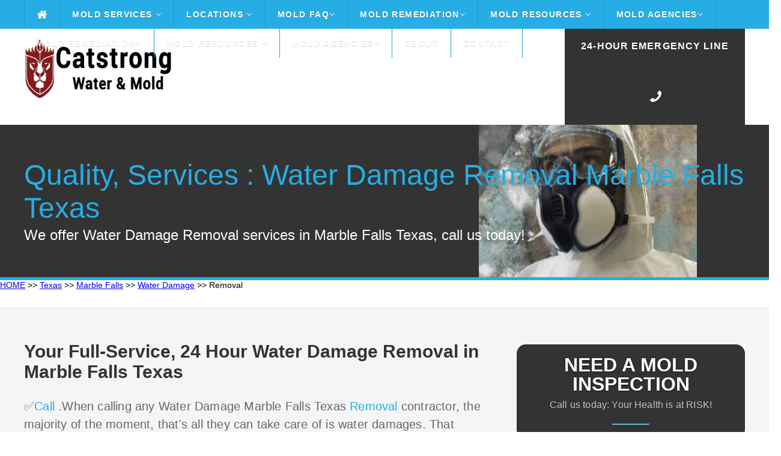

--- FILE ---
content_type: text/html
request_url: https://catstrong.s3.amazonaws.com/texas/marble-falls/water-damage/removal.html
body_size: 59121
content:
<!DOCTYPE HTML>
<html>
<head><meta content="text/html; charset=UTF-8" http-equiv="Content-Type" />
	<title>Affordable Inspections - Did you find MOLD? We Offer Mold Services</title>
	<meta name="description" content="Affordable ✅ Water Damage Restoration ✅ Call " /><meta name="viewport" content="width=device-width">
	<link href="https://catstrong.s3.amazonaws.com/allassets/mw/themes/ul/style.css" rel="stylesheet" type="text/css" />
	<link href="https://catstrong.s3.amazonaws.com/allassets/mw/img/nari_favicon16.png" rel="shortcut icon" />
	<link href="https://catstrong.s3.amazonaws.com/allassets/mw/themes/ul/laptop.css" media="only screen and (max-width: 1260px)" rel="stylesheet" type="text/css" />
	<link href="https://catstrong.s3.amazonaws.com/allassets/mw/themes/ul/tablet.css" media="only screen and (max-width: 960px)" rel="stylesheet" type="text/css" />
	<link href="https://catstrong.s3.amazonaws.com/allassets/mw/themes/ul/mobile.css" media="only screen and (max-width: 600px)" rel="stylesheet" type="text/css" /><!--	<link href="https://fonts.googleapis.com/css?family=Lato:100,300,400,700,900" rel="stylesheet" type="text/css" /> -->
	<link href="https://catstrong.s3.amazonaws.com/allassets/mw/img/nari_favicon16.png" rel="shortcut icon" />
	<style type="text/css">type="text/css"> {
@font-face {
  font-family: 'Lato';
  font-style: normal;
  font-weight: 100;
  src: url(https://fonts.gstatic.com/s/lato/v17/S6u8w4BMUTPHh30AUi-qJCY.woff2) format('woff2');
  unicode-range: U+0100-024F, U+0259, U+1E00-1EFF, U+2020, U+20A0-20AB, U+20AD-20CF, U+2113, U+2C60-2C7F, U+A720-A7FF;
}
/* latin */
@font-face {
  font-family: 'Lato';
  font-style: normal;
  font-weight: 100;
  src: url(https://fonts.gstatic.com/s/lato/v17/S6u8w4BMUTPHh30AXC-q.woff2) format('woff2');
  unicode-range: U+0000-00FF, U+0131, U+0152-0153, U+02BB-02BC, U+02C6, U+02DA, U+02DC, U+2000-206F, U+2074, U+20AC, U+2122, U+2191, U+2193, U+2212, U+2215, U+FEFF, U+FFFD;
}
/* latin-ext */
@font-face {
  font-family: 'Lato';
  font-style: normal;
  font-weight: 300;
  src: url(https://fonts.gstatic.com/s/lato/v17/S6u9w4BMUTPHh7USSwaPGR_p.woff2) format('woff2');
  unicode-range: U+0100-024F, U+0259, U+1E00-1EFF, U+2020, U+20A0-20AB, U+20AD-20CF, U+2113, U+2C60-2C7F, U+A720-A7FF;
}
/* latin */
@font-face {
  font-family: 'Lato';
  font-style: normal;
  font-weight: 300;
  src: url(https://fonts.gstatic.com/s/lato/v17/S6u9w4BMUTPHh7USSwiPGQ.woff2) format('woff2');
  unicode-range: U+0000-00FF, U+0131, U+0152-0153, U+02BB-02BC, U+02C6, U+02DA, U+02DC, U+2000-206F, U+2074, U+20AC, U+2122, U+2191, U+2193, U+2212, U+2215, U+FEFF, U+FFFD;
}
/* latin-ext */
@font-face {
  font-family: 'Lato';
  font-style: normal;
  font-weight: 400;
  src: url(https://fonts.gstatic.com/s/lato/v17/S6uyw4BMUTPHjxAwXjeu.woff2) format('woff2');
  unicode-range: U+0100-024F, U+0259, U+1E00-1EFF, U+2020, U+20A0-20AB, U+20AD-20CF, U+2113, U+2C60-2C7F, U+A720-A7FF;
}
/* latin */
@font-face {
  font-family: 'Lato';
  font-style: normal;
  font-weight: 400;
  src: url(https://fonts.gstatic.com/s/lato/v17/S6uyw4BMUTPHjx4wXg.woff2) format('woff2');
  unicode-range: U+0000-00FF, U+0131, U+0152-0153, U+02BB-02BC, U+02C6, U+02DA, U+02DC, U+2000-206F, U+2074, U+20AC, U+2122, U+2191, U+2193, U+2212, U+2215, U+FEFF, U+FFFD;
}
/* latin-ext */
@font-face {
  font-family: 'Lato';
  font-style: normal;
  font-weight: 700;
  src: url(https://fonts.gstatic.com/s/lato/v17/S6u9w4BMUTPHh6UVSwaPGR_p.woff2) format('woff2');
  unicode-range: U+0100-024F, U+0259, U+1E00-1EFF, U+2020, U+20A0-20AB, U+20AD-20CF, U+2113, U+2C60-2C7F, U+A720-A7FF;
}
/* latin */
@font-face {
  font-family: 'Lato';
  font-style: normal;
  font-weight: 700;
  src: url(https://fonts.gstatic.com/s/lato/v17/S6u9w4BMUTPHh6UVSwiPGQ.woff2) format('woff2');
  unicode-range: U+0000-00FF, U+0131, U+0152-0153, U+02BB-02BC, U+02C6, U+02DA, U+02DC, U+2000-206F, U+2074, U+20AC, U+2122, U+2191, U+2193, U+2212, U+2215, U+FEFF, U+FFFD;
}
/* latin-ext */
@font-face {
  font-family: 'Lato';
  font-style: normal;
  font-weight: 900;
  src: url(https://fonts.gstatic.com/s/lato/v17/S6u9w4BMUTPHh50XSwaPGR_p.woff2) format('woff2');
  unicode-range: U+0100-024F, U+0259, U+1E00-1EFF, U+2020, U+20A0-20AB, U+20AD-20CF, U+2113, U+2C60-2C7F, U+A720-A7FF;
}
/* latin */
@font-face {
  font-family: 'Lato';
  font-style: normal;
  font-weight: 900;
  src: url(https://fonts.gstatic.com/s/lato/v17/S6u9w4BMUTPHh50XSwiPGQ.woff2) format('woff2');
  unicode-range: U+0000-00FF, U+0131, U+0152-0153, U+02BB-02BC, U+02C6, U+02DA, U+02DC, U+2000-206F, U+2074, U+20AC, U+2122, U+2191, U+2193, U+2212, U+2215, U+FEFF, U+FFFD;
}
	</style>
	<meta name="google-site-verification" content="" /><meta name="viewport" content="width=device-width, initial-scale=1">
	<link href="https://maxcdn.bootstrapcdn.com/font-awesome/4.3.0/css/font-awesome.min.css" rel="stylesheet" /><script src="https://ajax.googleapis.com/ajax/libs/jquery/3.2.1/jquery.min.js"></script><script src="https://maxcdn.bootstrapcdn.com/bootstrap/3.3.7/js/bootstrap.min.js"></script><script>

$(function() {

	var pull 		= $('.mobile-menu');
		menu 		= $('.header-menu');
		menuHeight	= menu.height();

	$(pull).on('click', function(e) {

		e.preventDefault();
		menu.slideToggle();

	});
	
	$(window).resize(function(){

		var w = $(window).width();
		if(w > 320 && menu.is(':hidden')) {
			menu.removeAttr('style');
		}
	});

});

</script><script>
  (function(i,s,o,g,r,a,m){i['GoogleAnalyticsObject']=r;i[r]=i[r]||function(){
  (i[r].q=i[r].q||[]).push(arguments)},i[r].l=1*new Date();a=s.createElement(o),
  m=s.getElementsByTagName(o)[0];a.async=1;a.src=g;m.parentNode.insertBefore(a,m)
  })(window,document,'script','//www.google-analytics.com/analytics.js','ga');

  ga('create', 'UA-', 'auto');
  ga('send', 'pageview');

</script>
	<style type="text/css">img.wp-smiley,
img.emoji {
	display: inline !important;
	border: none !important;
	box-shadow: none !important;
	height: 1em !important;
	width: 1em !important;
	margin: 0 .07em !important;
	vertical-align: -0.1em !important;
	background: none !important;
	padding: 0 !important;
}
	</style>
	<style title="silo_table" type="text/css">.silo-table {
        width:100%;
        border-collapse:separate;
        border-spacing:4px;
    }
    .silo-table td {
        text-align:center;
        background:#FFFFFF;
        padding:0px 4px;
        border:1px solid #000000;
        white-space:normal;
    }
    .silo-table a:link {
        font-size:10pt;
        color:#0000FF;
        text-decoration:none;
    }
    .silo-table a:visited {
        color:#0000FF;
        text-decoration:none;
    }
    .silo-table a:hover {
        color:#0000FF;
        text-decoration:none;
    }
    .silo-table a:active {
        color:#0000FF;
        text-decoration:none;
    }
	</style>
	<style type="text/css">table, th, td {
  border: 1px solid black;
  border-collapse: collapse;
      }
	</style>
	<!-- Call Now Button 0.1.3 by Jerry Rietveld (callnowbutton.com) -->
	<style type="text/css">#callnowbutton {display:none;} @media screen and (max-width:650px){#callnowbutton {display:block; width:100%;left:0; height:80px; position:fixed; bottom:-20px; border-top:2px solid #f92d2d; background:url([data-uri]) center 2px no-repeat #cc0000; text-decoration:none; box-shadow:0 0 5px #888; z-index:9999;background-size:58px 58px}body {padding-bottom:60px;}}
	</style>
</head>
<body class="vsc-initialized"><div class="header"><div class="header-bar"><div class="center"><div class="header-column"><div class="mobile-logo"><a href="/"><img src="https://catstrong.s3.amazonaws.com/allassets/mw/img/catstrong-logo-2-white.png" /></a></div>

<div class="header-nav"><a class="mobile-menu" href="#"><i class="fa fa-bars"></i></a>
<div class="header-menu"><ul><li class="home-icon"><a href="/index.html"><i class="fa fa-home fa-lg"></i></a></li>
<li class="dropdown"><a href="/mold-services.html">Mold Services <i class="fa fa-angle-down"></i></a><ul class="drop-nav"><li></li>
<li class="dropdown"><a href="/mold-inspection-test.html">Inspection and Testing <i class="fa fa-angle-down"></i></a><ul class="drop-nav"><li></li>
<li><a href="/how-do-companies-check-for-mold.html">How Do Companies Check for Mold</a></li>
<li><a href="/how-do-you-prepare-for-a-mold-inspection.html">How Do you Prepare for a Mold Inspection</a></li>
<li><a href="/mold-sampling-methods.html">Mold Sampling Methods</a></li>
<li><a href="/should-you-get-a-mold-inspection-when-buying-a-house.html">Should You get a Mold Inspection Before Buying a House</a></li>
<li><a href="/what-can-i-expect-from-a-mold-inspection.html">What Can I Expect from a Mold Inspection</a></li>
<li><a href="/what-does-a-mold-test-do.html">What Does a Mold Test Do</a></li>
<li><a href="/what-is-a-mold-inspection.html">What is a Mold Inspection</a></li>
</ul>
</li>
<li class="dropdown"><a href="/mold-removal-remediation.html">Removal and Remediation <i class="fa fa-angle-down"></i></a><ul class="drop-nav"><li></li>
<li><a href="/do-i-really-need-mold-remediation.html">Do I Really Need Mold Remediation</a></li>
<li><a href="/how-long-does-mold-remediation-take.html">How Long Does Mold Remediation Take</a></li>
<li><a href="/should-you-buy-a-house-with-mold.html">Should You Buy a House with Mold</a></li>
<li><a href="/what-does-mold-remediaiton-mean.html">What Does Mold Remediation mean</a></li>
<li><a href="/what-do-mold-remediation-companies-use.html">What do Mold Remeidation Companies Use</a></li>
<li><a href="/what-is-mold-remediation.html">What is Mold Remediation</a></li>
<li><a href="/what-is-the-cost-of-mold-remediation.html">What is the cost of Mold Remediation</a></li>
<li><a href="/what-is-the-mold-remediation-process.html">What is the Mold Remediation Process</a></li>
</ul>
</li>
<li><a href="/water-damage.html">Water Damage</a></li>
</ul>
</li>
<li class="dropdown"><a href="/">Locations <i class="fa fa-angle-down"></i></a><ul class="drop-nav"><li></li>
<li class="dropdown"><a href="/texas/index.html">Texas</a><ul class="drop-nav"><li></li>
</ul>
</li>
</ul>
</li>
<li class="dropdown"><a href="/mold-faq.html">Mold FAQ<i class="fa fa-angle-down"></i></a><ul class="drop-nav"><li></li>
<li><a href="/a-brief-guide-to-mold-in-the-workplace.html">A Brief Guide to Mold in the Workplace</a></li>
<li><a href="/basic-facts-about-mold-and-dampness.html">Mold Basics</a></li>
<li><a href="/facts-about-stachybotrys-chartarum.html">You Can Control Mold</a></li>
<li><a href="/indoor-allergens.html">Basic Facts About Mold and Dampness</a></li>
<li><a href="/indoor-mold.html">Basic Facts About Stachybotrys Chartarum</a></li>
<li><a href="/mold-basics.html">Indoor Allergens</a></li>
<li><a href="/mold-spores.html">Mold Spores</a></li>
<li><a href="/you-can-conrol-mold.html">You Can Control Mold</a></li>
</ul>
</li>
<li class="dropdown"><a href="/mold-removal-remediation.html">Mold Remediation<i class="fa fa-angle-down"></i></a><ul class="drop-nav"><li></li>
<li><a href="/health-effects.html">Health Effects</a></li>
<li><a href="/mold-basics.html">Mold Basics</a></li>
<li><a href="/mold-remediation-guidelines.html">Mold Remediation Guidelines</a></li>
<li><a href="/mold-remediation-methods.html">Mold Remediation Methods</a></li>
<li><a href="/mold-resources-list.html">Mold Resources List</a></li>
<li><a href="/personal-protective-equipment.html">Personal Protective Equipment</a></li>
<li><a href="/mold-prevention-tips.html">Prevention</a></li>
<li><a href="/remediation-equipment.html">Remediation Equipment</a></li>
<li><a href="/remediation-plan.html">Remediation Plan</a></li>
<li><a href="/sampling-for-mold.html">Sampling for Mold</a></li>
</ul>
</li>
<li class="dropdown"><a href="/mold-resources.html">Mold Resources <i class="fa fa-angle-down"></i></a><ul class="drop-nav"><li></li>
<li><a href="/ozone-generator.html">Ozone Generation</a></li>
<li><a href="/should-i-be-worried-about-mold-in-my-home.html">Should I Be Worried About Mold In My Home</a></li>
<li><a href="/should-i-test-my-home-for-mold.html">Should I Test My Home For Mold</a></li>
<li><a href="/what-are-molds.html">What Are Molds</a></li>
<li><a href="/what-health-problems-can-be-caused-by-mold.html">What Health Problems Can Be Caused By Mold</a></li>
<li><a href="/what-is-stachybotrys-chartarum.html">What Is Stachybotrys Chartarum</a></li>
<li><a href="/what-makes-mold-grow.html">What Makes Mold Grow</a></li>
<li><a href="/who-should-do-the-cleanup.html">Who Should Do The Cleanup</a></li>
<li><a href="/how-can-i-be-exposed-to-mold.html">How Can I Be Exposed To Mold</a></li>
<li><a href="/how-can-i-prevent-mold-growth.html">How Can I Prevent Mold Growth</a></li>
<li><a href="/how-can-stachybotrys-affect-my-health.html">How Can Stachybotrys Affect My Health</a></li>
<li><a href="/how-much-mold-does-it-take-to-make-me-sick.html">How Much Mold Does It Take To Make Me Sick</a></li>
<li><a href="/are-some-molds-more-hazardous-than-others.html">Are Some Molds More Hazardous Than Others</a></li>
</ul>
</li>
<li class="dropdown"><a href="/mold-agencies.html">Mold Agencies<i class="fa fa-angle-down"></i></a><ul class="drop-nav"><li></li>
<li><a href="/american-industrial-hygiene-association-mold.html">American Industrial Hygiene Association Mold</a></li>
<li><a href="/berkley-lab-mold.html">Berkley Lab Mold</a></li>
<li><a href="/california-department-of-public-health-mold.html">California Department Of Public Health Mold</a></li>
<li><a href="/center-for-disease-control-mold.html">Center For Disease Control Mold</a></li>
<li><a href="/epa-mold.html">Epa Mold</a></li>
<li><a href="/fsec-energy-research-center-mold.html">Fsec Energy Research Center Mold</a></li>
<li><a href="/international-associationof-certified-indoor-air-consultant.html">International Associationof Certified Indoor Air Consultant</a></li>
<li><a href="/minnesota-department-of-health-mold.html">Minnesota Department Of Health Mold</a></li>
<li><a href="/new-york-city-mold.html">New York City Mold</a></li>
<li><a href="/north-carolina-department-health-human-safety-mold.html">North Carolina Department Health Human Safety Mold</a></li>
<li><a href="/univeristy-of-florida-mold.html">Univeristy Of Florida Mold</a></li>
<li><a href="/washington-state-department-of-health-mold.html">Washington State Department Of Health Mold</a></li>
<li><a href="/world-health-organization-guidelines-mold.html">World Health Organization Guidelines Mold</a></li>
</ul>
</li>
<li class="dropdown"><a href="/mold-removal-remediation.html">Mold Remediation<i class="fa fa-angle-down"></i></a><ul class="drop-nav"><li></li>
<li><a href="/health-effects.html">Health Effects</a></li>
<li><a href="/mold-basics.html">Mold Basics</a></li>
<li><a href="/mold-remediation-guidelines.html">Mold Remediation Guidelines</a></li>
<li><a href="/mold-remediation-methods.html">Mold Remediation Methods</a></li>
<li><a href="/mold-resources-list.html">Mold Resources List</a></li>
<li><a href="/personal-protective-equipment.html">Personal Protective Equipment</a></li>
<li><a href="/mold-prevention-tips.html">Prevention</a></li>
<li><a href="/remediation-equipment.html">Remediation Equipment</a></li>
<li><a href="/remediation-plan.html">Remediation Plan</a></li>
<li><a href="/sampling-for-mold.html">Sampling for Mold</a></li>
</ul>
</li>
<li class="dropdown"><a href="/mold-resources-list.html">Mold Resources <i class="fa fa-angle-down"></i></a><ul class="drop-nav"><li></li>
<li><a href="/a-brief-guide-to-mold-in-the-workplace.html">A Brief Guide to Mold in the Workplace</a></li>
<li><a href="/basic-facts-about-mold-and-dampness.html">Mold Basics</a></li>
<li><a href="//facts-about-stachybotrys-chartarum.html">You Can Control Mold</a></li>
<li><a href="/indoor-allergens.html">Basic Facts About Mold and Dampness</a></li>
<li><a href="/indoor-mold.html">Basic Facts About Stachybotrys Chartarum</a></li>
<li><a href="/mold-basics.html">Indoor Allergens</a></li>
<li><a href="/mold-spores.html">Mold Spores</a></li>
<li><a href="/you-can-conrol-mold.html">You Can Control Mold</a></li>
</ul>
</li>
<li class="dropdown"><a href="/mold-agencies.html">Mold Agencies<i class="fa fa-angle-down"></i></a><ul class="drop-nav"><li></li>
<li><a href="/american-industrial-hygiene-association-mold.html">American Industrial Hygiene Association Mold</a></li>
<li><a href="/berkley-lab-mold.html">Berkley Lab Mold</a></li>
<li><a href="/california-department-of-public-health-mold.html">California Department Of Public Health Mold</a></li>
<li><a href="/center-for-disease-control-mold.html">Center For Disease Control Mold</a></li>
<li><a href="/epa-mold.html">Epa Mold</a></li>
<li><a href="/fsec-energy-research-center-mold.html">Fsec Energy Research Center Mold</a></li>
<li><a href="/international-associationof-certified-indoor-air-consultant.html">International Associationof Certified Indoor Air Consultant</a></li>
<li><a href="/minnesota-department-of-health-mold.html">Minnesota Department Of Health Mold</a></li>
<li><a href="/new-york-city-mold.html">New York City Mold</a></li>
<li><a href="/north-carolina-department-health-human-safety-mold.html">North Carolina Department Health Human Safety Mold</a></li>
<li><a href="/univeristy-of-florida-mold.html">Univeristy Of Florida Mold</a></li>
<li><a href="/washington-state-department-of-health-mold.html">Washington State Department Of Health Mold</a></li>
<li><a href="/world-health-organization-guidelines-mold.html">World Health Organization Guidelines Mold</a></li>
</ul>
</li>
<li><a href="/about.html">About</a></li>
<li><a href="/contact.html">Contact</a></li>
</ul>
</div>
</div>
</div>
</div>
</div>
</div>

<div class="header-main"><div class="center"><div class="header-column"><div class="header-left"><div class="header-logo"><img src="https://catstrong.s3.amazonaws.com/allassets/mw/img/catstrong-logo-2.png" style="height: 100px; width: 1000px;" /></div>
</div>

<div class="header-right"><div class="header-phone"><p><span style="font-size:14px;"><a href="tel: "><span style="font-size:16px;">24-Hour Emergency Line</span></a></span></p>

<p></p>

<p><a href="tel: "><span><i class="fa fa-phone fa-flip-horizontal"></i> </span></a></p>
</div>
</div>
</div>
</div>
</div>

<div class="main"><div class="main-capture"><div class="center"><div class="main-title"><div class="main-headline">
<h1>Quality, <span></span> Services : Water Damage Removal Marble Falls Texas</h1>

<p>We offer Water Damage Removal services in Marble Falls Texas, call us today!</p>
</div>
</div>
</div>
</div>
<!-- Begin Breadcrumbs --><a href="/index.html">HOME</a> >> <a href="/texas/index.html">Texas</a> >> <a href="/texas/marble-falls/index.html">Marble Falls</a> >> <a href="/texas/marble-falls/water-damage/index.html">Water Damage</a> >> Removal <!-- End Breadcrumbs -->
<div class="main-locale"><div class="center"><div class="main-content"><div class="main-locale-line"><div class="main-locale-section"><div class="main-locale-left"><div class="main-locale-text"><ul><li></li>
</ul>
</div>
</div>
</div>
</div>
</div>
</div>

<div class="main-element"><div class="center"><div class="main-content"><div class="main-left"><div class="main-text">
<h2>Your Full-Service, 24 Hour Water Damage Removal in Marble Falls Texas</h2>

<p><span style="color: rgb(102, 102, 102); font-size: 20px; letter-spacing: 0.2px;">✅<a href="tel: ">Call </a>.When calling any Water Damage Marble Falls Texas <a href="/texas/marble-falls/water-damage/flood-damage.html"> Removal </a>contractor, the majority of the moment, that&#39;s all they can take care of is water damages. That indicates they will come in as well as do your <a href="/texas/marble-falls/water-damage/extraction.html">water damage restoration</a> and extraction leaving you to pick up the pieces. At 24/7 Catstorng LLC, we do so much more than that. We are your full-service water reduction company helping you from the point you call us until your office or home is back to its initial condition.</span></p>
<img alt="Water Damage Marble Falls Texas Removal 2697 Burnet County" src="https://catstrong.s3.amazonaws.com/allassets/mw/img/water_damage_restoration.png" style="letter-spacing: 0.2px; width: 250px; height: 250px; float: left; margin: 10px;" /><span style="color: rgb(102, 102, 102); letter-spacing: 0.2px;"></span>
<p><span style="color: rgb(102, 102, 102); font-size: 20px; letter-spacing: 0.2px;"> </span></p>

<h3>What Goes Into Marble Falls Water Restoration?</h3>
When a residence is harmed as a result of fire or smoke a repair company might provide the complying with solutions to their clients; storage space of home items, cleaning, upkeep of the homes inventory both jeopardized as well as non-restorable, elimination of materials, deodorization, restoration, emergency situation securing of the scene, packing, furnishings refinishing and reupholstering and fixing of devices and electronic devices.<br />
 
<h3>What does a flood restoration company do?</h3>
Flood restoration service can successfully as well as effectively fix the carnage triggered by flooding and supply you with water damage reconstruction that will certainly leave residence, furnishings, and ownerships clean, completely dry, as well as all set for business, informal living.<br />
Previously Marble Falls Texas flooded streets were lined with water-damaged furnishings as well as roads full of cars as homeowners went searching for cleaning supplies, insurance policy estimates and also fixing assistance.<br />
Having an expert Water Damage carpet cleansing conserves you a huge frustration when a water harmed rug is entailed and also bring your rug to life with carpeting repair work as well as forget the trouble of cleansing it yourself and require a detailed as well as specialist carpet cleansing.
<h3 style="color: rgb(51, 51, 51); background-color: rgb(245, 245, 245);">What is water damage repair? - Removal Marble Falls Texas</h3>
Motivate repair work of tatty or damaged roof covering materials by a specialist roofing contractor will certainly help avoid interior water damage and mold damages in Marble Falls. Catstrong water damages remediation, drying, deodorization, decontamination, sanitation, water damages fixing, remediation as well as restoration of domestic and also commercial buildings harmed by fire, water and various other catastrophes by a network of qualified specialists, technicians as well as reconstruction. Carpet repair service professionals have access to tools and approaches that will extensively cleanse your water damaged rug and do away with  mold that might have resulted.
<ul><li>
<h3> water damage home</h3>
</li>
<li>
<h3> water damage inspection</h3>
</li>
<li>
<h3> water damage near me</h3>
</li>
<li>
<h3> water damage restoration</h3>
</li>
<li>
<h3> water damage types</h3>
</li>
<li>
<h3> water damage restoration services</h3>
</li>
<li>
<h3> water damage iicrc standard</h3>
</li>
<li>
<h3> water damage restoration tips</h3>
</li>
<li>
<h3> water damage damage water</h3>
</li>
<li>
<h3> water damage insurance cover water</h3>
</li>
<li>
<h3> water damage repair</h3>
</li>
<li>
<h3> water damage articles</h3>
</li>
<li>
<h3> water damage restoration water removal</h3>
</li>
<li>
<h3> water damage homeowners insurance cover</h3>
</li>
<li>
<h3> water damage insurance</h3>
</li>
<li>
<h3> water damage cover</h3>
</li>
<li>
<h3> water damage house</h3>
</li>
<li>
<h3> water damage extraction</h3>
</li>
<li>
<h3> water damage removal</h3>
</li>
</ul>
<a href="https://maps.google.com/maps?oi=map&amp;q=78654" rel="nofollow">Water Damage 78654 78657</a><br />
<a href="https://www.zip-codes.com/zip-code/78654/zip-code-78654.asp" rel="nofollow">Marble Falls Texas Water Damage</a> <a href="http://maps.nazarene.org/ARDADemographics/?search=78654" rel="nofollow">Chruches Marble Falls Texas 78654</a>

<h3 style="color: rgb(51, 51, 51); background-color: rgb(245, 245, 245);">Just how are water damage contents cleaned?</h3>
Carpeting repair work professionals in Marble Falls are licensed in a range of areas when it concerns rug cleaning, one of them being the handling and cleaning of water harmed carpets. Neglect doing the rug repair service on your own and obtain a Water Damage professional carpet cleansing in when it comes to a water harmed rug Marble Falls. We supply a vast array of services like: mold and mildew elimination, water and fire damages repair service, carpet cleansing, general construction and also numerous other water damages services in Marble Falls.<br />
<br />
No matter where the devastation comes from, be it natural flooding, fractured pipes, or considerable rain tornados without adequate drainage, water damage remediation specialists have the equipment, treatment, and also experience programs that remove wetness in the house and also considerably minimize the probability of mold in wall surfaces, floors, as well as air ducts. A water damaged carpet needs expert carpet repair service to bring it back to its former state of being a clean carpet. A repair specialist could regulate mold and mildew and also repair the water damage.<br />
<iframe allow="accelerometer; autoplay; encrypted-media; gyroscope; picture-in-picture" allowfullscreen="" frameborder="0" height="158" loading="lazy" src="https://www.youtube.com/embed/ " width="280"><!--cke_bookmark_134E--></iframe> 

<h3>What to look for in a water damage Water Damage company?</h3>
Is a reputed water damages repair company providing efficient services for water damage repair work in a number of components of Marble Falls, Texas. If you are living within Marble Falls, Texas flood-zone area, far better make an early booking with Catstrong; you can inquire about water damage remediation in Marble Falls, water damage elimination, storm damages repair, and also flood damage repair in Marble Falls. Our experts at Catstrong LLC Marble FallsTexasprovide property owners with peace of mind via our specialist Water Damage flooding damages cleanup services that helps you to tidy up your home that has sustained flooding damages.

<h2></h2>

<p></p>

<p style="box-sizing: border-box; vertical-align: baseline; margin: 0px 0px 20px; padding: 0px; border: 0px; font-variant-numeric: normal; font-variant-east-asian: normal; font-stretch: normal; font-size: 16px; line-height: 22px; font-family: PTSansRegular; color: rgb(85, 85, 85);">The following resources provide more details regarding water damages and its impacts.</p>

<p style="box-sizing: border-box; vertical-align: baseline; margin: 0px 0px 20px; padding: 0px; border: 0px; font-variant-numeric: normal; font-variant-east-asian: normal; font-stretch: normal; font-size: 16px; line-height: 22px; font-family: PTSansRegular; color: rgb(85, 85, 85);"></p>

<ul style="box-sizing: border-box; vertical-align: baseline; margin: 0px; padding: 0px; border: 0px; font-size: 16px; font-family: &quot;Times New Roman&quot;;"><li style="box-sizing: border-box; vertical-align: baseline; margin: 0px; padding: 0px; border: 0px; font-weight: inherit; font-style: inherit; font-family: inherit;"><a href="https://www.ncbi.nlm.nih.gov/pmc/articles/PMC3131638/" rel="nofollow" style="box-sizing: border-box; vertical-align: baseline; margin: 0px; padding: 0px; border: 0px; font-weight: inherit; font-style: inherit; font-family: inherit;">Fungal Species and Water-Damaged Building Materials</a>: This post explains how water damage motivates fungis growth on building materials.</li>
<li style="box-sizing: border-box; vertical-align: baseline; margin: 0px; padding: 0px; border: 0px; font-weight: inherit; font-style: inherit; font-family: inherit;"><a href="https://www.epa.gov/mold/table1.html" rel="nofollow" style="box-sizing: border-box; vertical-align: baseline; margin: 0px; padding: 0px; border: 0px; font-weight: inherit; font-style: inherit; font-family: inherit;">Response to Water Damage</a>: The Environmental Protection Agency offers a chart to guide property owners as well as entrepreneur in reacting to water damages.</li>
<li rel="nofollow" style="box-sizing: border-box; vertical-align: baseline; margin: 0px; padding: 0px; border: 0px; font-weight: inherit; font-style: inherit; font-family: inherit;"><a href="https://www.fema.gov/news/newsrelease.fema?id=20379" style="box-sizing: border-box; vertical-align: baseline; margin: 0px; padding: 0px; border: 0px; font-weight: inherit; font-style: inherit; font-family: inherit;">Mold: A Health Hazard</a>: This write-up from the Federal Emergency Management Agency explains the threats of mold and mildew, which can develop when constructing products are revealed to water.</li>
<li rel="nofollow" style="box-sizing: border-box; vertical-align: baseline; margin: 0px; padding: 0px; border: 0px; font-weight: inherit; font-style: inherit; font-family: inherit;"><a href="https://www.ces.ncsu.edu/disaster/factsheets/pdf/furniture.pdf" style="box-sizing: border-box; vertical-align: baseline; margin: 0px; padding: 0px; border: 0px; font-weight: inherit; font-style: inherit; font-family: inherit;">Water-Damaged Wood Furniture</a> PDF: This resource supplies a number of ideas for restoring water-damaged wood furniture.</li>
<li rel="nofollow" style="box-sizing: border-box; vertical-align: baseline; margin: 0px; padding: 0px; border: 0px; font-weight: inherit; font-style: inherit; font-family: inherit;"><a href="https://www.lung.org/healthy-air/home/resources/emergencies-disasters/flood-water-damage.html" style="box-sizing: border-box; vertical-align: baseline; margin: 0px; padding: 0px; border: 0px; font-weight: inherit; font-style: inherit; font-family: inherit;">Floods and Water Damage</a>: The American Lung Association explains the carcinogen of water damages.<br />
Tidying up After a Flood: The University of Minnesota Extension discusses the safety equipment required and also treatments used to clean up the water damage from a flood.</li>
<li rel="nofollow" style="box-sizing: border-box; vertical-align: baseline; margin: 0px; padding: 0px; border: 0px; font-weight: inherit; font-style: inherit; font-family: inherit;"><a href="https://www4.nau.edu/police/WaterDamageGuidelineFinal%5b1%5d.pdf" style="box-sizing: border-box; vertical-align: baseline; margin: 0px; padding: 0px; border: 0px; font-weight: inherit; font-style: inherit; font-family: inherit;">Restoration Guidelines and Criteria</a> PDF: This paper includes details concerning the repair of services and also houses harmed by water.</li>
<li rel="nofollow" style="box-sizing: border-box; vertical-align: baseline; margin: 0px; padding: 0px; border: 0px; font-weight: inherit; font-style: inherit; font-family: inherit;"><a href="https://www.ag.ndsu.edu/flood/home/cleaning-flood-damaged-carpets-and-rugs" style="box-sizing: border-box; vertical-align: baseline; margin: 0px; padding: 0px; border: 0px; font-weight: inherit; font-style: inherit; font-family: inherit;">Cleaning Flood-Damaged Carpets and Rugs</a>: This write-up supplies valuable suggestions for those who want to conserve their water-damaged carpets as well as rugs.</li>
<li rel="nofollow" style="box-sizing: border-box; vertical-align: baseline; margin: 0px; padding: 0px; border: 0px; font-weight: inherit; font-style: inherit; font-family: inherit;"><a href="https://publicsafety.tufts.edu/ehs/files/epi-mold-guidelines.pdf" style="box-sizing: border-box; vertical-align: baseline; margin: 0px; padding: 0px; border: 0px; font-weight: inherit; font-style: inherit; font-family: inherit;">Guidelines on Indoor Fungi Removal</a> PDF: This document explains health effects of fungi indoors and discusses proper remediation procedures.</li>
<li rel="nofollow" style="box-sizing: border-box; vertical-align: baseline; margin: 0px; padding: 0px; border: 0px; font-weight: inherit; font-style: inherit; font-family: inherit;"><a href="https://www.damagerepairexperts.com/water/types/" style="box-sizing: border-box; vertical-align: baseline; margin: 0px; padding: 0px; border: 0px; font-weight: inherit; font-style: inherit; font-family: inherit;">Types of Water Damage</a>: This post clarifies the different kinds of water damages that can occur in residential and business buildings.</li>
<li rel="nofollow" style="box-sizing: border-box; vertical-align: baseline; margin: 0px; padding: 0px; border: 0px; font-weight: inherit; font-style: inherit; font-family: inherit;"><a href="https://www.library.illinois.edu/prescons/preserve/water1.html" style="box-sizing: border-box; vertical-align: baseline; margin: 0px; padding: 0px; border: 0px; font-weight: inherit; font-style: inherit; font-family: inherit;">Saving Paper Items</a>: This source explains exactly how to preserve paper things harmed by water.</li>
<li rel="nofollow" style="box-sizing: border-box; vertical-align: baseline; margin: 0px; padding: 0px; border: 0px; font-weight: inherit; font-style: inherit; font-family: inherit;"><a href="https://www.dep.state.pa.us/dep/deputate/watermgt/general/floods/cleantips.htm" style="box-sizing: border-box; vertical-align: baseline; margin: 0px; padding: 0px; border: 0px; font-weight: inherit; font-style: inherit; font-family: inherit;">Tips for Safe Flood Cleanup</a>: This source provides security pointers for individuals who need to clean up after considerable water damage.</li>
</ul>

<h3>Further Reviewing - Review The Content Below</h3>


<blockquote cite="https://www.bobvila.com/articles/leaking-water-heater/">
<h3></h3>

<h3>Solved! How to Fix a Leaking Water Heater and Prevent Future Woes</h3>

<h4>Discover the source of a water heater leak and learn the do-it-yourself steps to remedy the most common culprits.</h4>

<p>Major Systems</p>

<p>Solved! How to Fix a Leaking Water Heater and Prevent Future Woes</p>

<p>Discover the source of a water heater leak and learn the do-it-yourself steps to remedy the most common culprits.</p>

<p>By Glenda Taylor</p>

<p>Facebook Twitter Pinterest Email</p>

<p>How to Fix a Leaking Water Heater</p>

<p>Q: Help! My hot water heater is leaking. After mopping up, I see more water starting to puddle but I can’t tell where it’s coming from. Do I need to call a plumber, or is it possible for me to fix the leaking water heater myself?</p>

<p>A: Water heaters can leak due to a number of problems, including loose valves, excessive pressure in the tank, or issues with the pipes that connect to the unit. And if your water heater is more than 10 years old, the leak is likely age-related—if that’s the case, it may be time to replace it. So while you might eventually need to call a plumber, depending on the location of the leak, there could be a simple DIY solution. Keep reading to find out the immediate steps to take, and then how to pinpoint the leak and remedy the problem.</p>

<p>Turn off the power to the leaking water heater.</p>

<p>If it’s a gas water heater, it will have a dial or an On/Off switch near the spot where the gas line connects. If it’s an electric water heater, locate your home’s electric service panel, and turn off the breaker labeled “Hot Water Heater” by switching it to the “Off” position.</p>

<p>Next, shut off the water pressure to the tank.</p>

<p>You’ll find two plumbing pipes attached to the top of the water heater. One is the hot water pipe that supplies hot water to your faucets and the other is the cold water supply line. Only the cold pipe will have a shutoff valve; turn that valve to the Off position to stop cold water from flowing into the tank.</p>

<p>Major Systems</p>

<p>Solved! How to Fix a Leaking Water Heater and Prevent Future Woes</p>

<p>Discover the source of a water heater leak and learn the do-it-yourself steps to remedy the most common culprits.</p>

<p>By Glenda Taylor</p>

<p>Facebook Twitter Pinterest Email</p>

<p>How to Fix a Leaking Water Heater</p>

<p>Q: Help! My hot water heater is leaking. After mopping up, I see more water starting to puddle but I can’t tell where it’s coming from. Do I need to call a plumber, or is it possible for me to fix the leaking water heater myself?</p>

<p>A: Water heaters can leak due to a number of problems, including loose valves, excessive pressure in the tank, or issues with the pipes that connect to the unit. And if your water heater is more than 10 years old, the leak is likely age-related—if that’s the case, it may be time to replace it. So while you might eventually need to call a plumber, depending on the location of the leak, there could be a simple DIY solution. Keep reading to find out the immediate steps to take, and then how to pinpoint the leak and remedy the problem.</p>

<p>Turn off the power to the leaking water heater.</p>

<p>If it’s a gas water heater, it will have a dial or an On/Off switch near the spot where the gas line connects. If it’s an electric water heater, locate your home’s electric service panel, and turn off the breaker labeled “Hot Water Heater” by switching it to the “Off” position.</p>

<p>Next, shut off the water pressure to the tank.</p>

<p>You’ll find two plumbing pipes attached to the top of the water heater. One is the hot water pipe that supplies hot water to your faucets and the other is the cold water supply line. Only the cold pipe will have a shutoff valve; turn that valve to the Off position to stop cold water from flowing into the tank.</p>

<p>RELATED: 10 Plumbing Tips Everyone Needs to Know</p>

<p>Do some sleuthing to find the water heater’s leak.</p>

<p>Water heater leaks often start out slow, just drip by drip, so it can be difficult to tell where the water is coming from. Check for wetness by running your fingers or a tissue around these three likely locations:</p>

<p>the fittings on the pipes above the water heater,</p>

<p>the drain valve near the bottom of the tank (the one with the standard garden hose connection), and</p>

<p>around the temperature and pressure relief (TPR) valve. The TPR valve is located on the side of the tank, and it should have a copper tube that extends out a few inches and then turns downward to the floor. The bottom of the tube is open, and you should check there for wetness as well.</p>

<p>If you discover the location of the leak, the following steps indicate how to fix each one.</p>

<p>Fixing a Leaking Water Heater</p>

<p>Tighten loose pipe fittings.</p>

<p>If water is coming from the cold water supply line and the hot water pipe, you may be able to stop the leak by tightening a loose-fitting with a wrench. This is possible if flex pipes, such as these 12-Inch Fluidmaster Braided Stainless Steel Connectors (available on Amazon), are attached between the water heater and your home’s main cold and hot water lines. Flex pipes are a common configuration, and they attach just as a garden hose would attach—a straightforward DIY fix for many homeowners. If the water pipes are solid copper, however, you will need to have a plumber repair it, because copper connections must be soldered in order to seal.</p>

<p>Adjust the water temperature if the leak issues from the TPR valve.</p>

<p>The pressure in a water heater tank depends on two things: the temperature of the water and the pressure of the water coming in from the cold water supply line. When the pressure in the tank builds to an unsafe level, the TPR valve, sometimes called a pop-off valve, opens to release the pressure. This valve—at the down-turned pipe you located earlier—is a safety mechanism designed to direct a scalding spray of water to the floor rather than the face of someone standing nearby.</p>

<p>If the leak is coming from around the valve itself or out of the bottom of the pipe, it could indicate that the water in the tank is too hot. Many manufacturers sell water heaters preset for 140° Fahrenheit, but the Department of Energy (DOE) suggests that 120° Fahrenheit is hot enough for most houses. The temperature control knob may or may not list actual degrees, but if not, turn it from “High” to “Medium” to reduce the temperature in the tank, and also reduce pressure, potentially stopping the leak.</p>

<p>Test the pressure in the cold water supply.</p>

<p>If the water temperature isn’t too hot, the pressure in the cold water supply line could be too high. The pressure of the water that flows into your house is controlled at the outside water meter, and if it’s 100 pounds per square inch (psi) or higher, it could be creating excessive pressure in the water heater. This can also cause water leakage from the TPR valve.</p>

<p>To test your water pressure, you’ll need a water pressure gauge, such as the Flow Doctor Water Pressure Test Gauge (available on Amazon), which is designed to attach to an outdoor spigot. Attach the gauge just as you would a garden hose, and make sure no other water faucets or appliances such as a dishwasher are running. Turn on the outdoor spigot and the gauge will display the pressure of the water. A psi of 80 is sufficient for most houses, but if yours is over 100, contact your municipal water authority and ask that the pressure be reduced.</p>

<p>Replace a leaky drain valve.</p>

<p>If drips are coming from around the drain valve, it should be replaced without delay. While some choose to call a plumber at this point, dedicated DIYers may be able to handle the job. First, you must drain the water heater, by attaching a garden hose to the drain valve and then running the other end of the hose to a floor drain or a shower drain. Use a flathead screwdriver to open the valve so the water drains out through the hose. Once the water has drained, use an adjustable wrench to grip the drain valve and twist it counterclockwise—it should twist right out. Take it to the hardware store when to purchase a perfect match, and then install the new valve by twisting it clockwise into the drain valve hole until it’s snug.</p>

<p>Major Systems</p>

<p>Solved! How to Fix a Leaking Water Heater and Prevent Future Woes</p>

<p>Discover the source of a water heater leak and learn the do-it-yourself steps to remedy the most common culprits.</p>

<p>By Glenda Taylor</p>

<p>Facebook Twitter Pinterest Email</p>

<p>How to Fix a Leaking Water Heater</p>

<p>Q: Help! My hot water heater is leaking. After mopping up, I see more water starting to puddle but I can’t tell where it’s coming from. Do I need to call a plumber, or is it possible for me to fix the leaking water heater myself?</p>

<p>A: Water heaters can leak due to a number of problems, including loose valves, excessive pressure in the tank, or issues with the pipes that connect to the unit. And if your water heater is more than 10 years old, the leak is likely age-related—if that’s the case, it may be time to replace it. So while you might eventually need to call a plumber, depending on the location of the leak, there could be a simple DIY solution. Keep reading to find out the immediate steps to take, and then how to pinpoint the leak and remedy the problem.</p>

<p>Turn off the power to the leaking water heater.</p>

<p>If it’s a gas water heater, it will have a dial or an On/Off switch near the spot where the gas line connects. If it’s an electric water heater, locate your home’s electric service panel, and turn off the breaker labeled “Hot Water Heater” by switching it to the “Off” position.</p>

<p>Next, shut off the water pressure to the tank.</p>

<p>You’ll find two plumbing pipes attached to the top of the water heater. One is the hot water pipe that supplies hot water to your faucets and the other is the cold water supply line. Only the cold pipe will have a shutoff valve; turn that valve to the Off position to stop cold water from flowing into the tank.</p>

<p>RELATED: 10 Plumbing Tips Everyone Needs to Know</p>

<p>Do some sleuthing to find the water heater’s leak.</p>

<p>Water heater leaks often start out slow, just drip by drip, so it can be difficult to tell where the water is coming from. Check for wetness by running your fingers or a tissue around these three likely locations:</p>

<p>the fittings on the pipes above the water heater,</p>

<p>the drain valve near the bottom of the tank (the one with the standard garden hose connection), and</p>

<p>around the temperature and pressure relief (TPR) valve. The TPR valve is located on the side of the tank, and it should have a copper tube that extends out a few inches and then turns downward to the floor. The bottom of the tube is open, and you should check there for wetness as well.</p>

<p>If you discover the location of the leak, the following steps indicate how to fix each one.</p>

<p>Fixing a Leaking Water Heater</p>

<p>Tighten loose pipe fittings.</p>

<p>If water is coming from the cold water supply line and the hot water pipe, you may be able to stop the leak by tightening a loose-fitting with a wrench. This is possible if flex pipes, such as these 12-Inch Fluidmaster Braided Stainless Steel Connectors (available on Amazon), are attached between the water heater and your home’s main cold and hot water lines. Flex pipes are a common configuration, and they attach just as a garden hose would attach—a straightforward DIY fix for many homeowners. If the water pipes are solid copper, however, you will need to have a plumber repair it, because copper connections must be soldered in order to seal.</p>

<p>Adjust the water temperature if the leak issues from the TPR valve.</p>

<p>The pressure in a water heater tank depends on two things: the temperature of the water and the pressure of the water coming in from the cold water supply line. When the pressure in the tank builds to an unsafe level, the TPR valve, sometimes called a pop-off valve, opens to release the pressure. This valve—at the down-turned pipe you located earlier—is a safety mechanism designed to direct a scalding spray of water to the floor rather than the face of someone standing nearby.</p>

<p>If the leak is coming from around the valve itself or out of the bottom of the pipe, it could indicate that the water in the tank is too hot. Many manufacturers sell water heaters preset for 140° Fahrenheit, but the Department of Energy (DOE) suggests that 120° Fahrenheit is hot enough for most houses. The temperature control knob may or may not list actual degrees, but if not, turn it from “High” to “Medium” to reduce the temperature in the tank, and also reduce pressure, potentially stopping the leak.</p>

<p>Test the pressure in the cold water supply.</p>

<p>If the water temperature isn’t too hot, the pressure in the cold water supply line could be too high. The pressure of the water that flows into your house is controlled at the outside water meter, and if it’s 100 pounds per square inch (psi) or higher, it could be creating excessive pressure in the water heater. This can also cause water leakage from the TPR valve.</p>

<p>To test your water pressure, you’ll need a water pressure gauge, such as the Flow Doctor Water Pressure Test Gauge (available on Amazon), which is designed to attach to an outdoor spigot. Attach the gauge just as you would a garden hose, and make sure no other water faucets or appliances such as a dishwasher are running. Turn on the outdoor spigot and the gauge will display the pressure of the water. A psi of 80 is sufficient for most houses, but if yours is over 100, contact your municipal water authority and ask that the pressure be reduced.</p>

<p>Replace a leaky drain valve.</p>

<p>If drips are coming from around the drain valve, it should be replaced without delay. While some choose to call a plumber at this point, dedicated DIYers may be able to handle the job. First, you must drain the water heater, by attaching a garden hose to the drain valve and then running the other end of the hose to a floor drain or a shower drain. Use a flathead screwdriver to open the valve so the water drains out through the hose. Once the water has drained, use an adjustable wrench to grip the drain valve and twist it counterclockwise—it should twist right out. Take it to the hardware store when to purchase a perfect match, and then install the new valve by twisting it clockwise into the drain valve hole until it’s snug.</p>

<p>RELATED: The 6 Bests Things You Can Do For Your Plumbing</p>

<p>When to Call a Pro About Your Leaking Water Heater</p>

<p>Replace the water heater if the leak is at the bottom of the tank.</p>

<p>If during your sleuthing, you determined the leak wasn’t coming from any of the above spots, the trouble is at the bottom of the tank. Over time, sediment can settle in the bottom of a hot water heater, eventually leading to rust that eats through the bottom of the tank. The rusting process can be slowed by regularly draining and flushing out the water heater, but if the bottom is already leaking, it’s time for a new water heater. Local building codes often do not allow homeowners to install new water heaters, because gas water heaters require the installation of a gas line, which must be done by a plumber. while electric models require direct wiring of the heater into the home’s service panel—a job for an electrician.</p>

<p>Prevent water damage from future leaks with a leak detector.</p>

<p>Most water heaters are tucked away in utility closets, basements, or garages where a leak can result in massive water damage before it’s noticed. To avoid this problem, consider putting a leak detector, such as Zircon’s Leak Alert (available on Amazon), on the floor near the water heater. At the first sign of a leak, the detector emits a loud signal to alert you. The Zircon detector can also be synced with your home’s Wi-Fi system to send an alert to your smartphone or tablet should a leak occur.</p>

<p><a href="https://www.bobvila.com/articles/leaking-water-heater/" rel="nofollow" target="_blank">https://www.bobvila.com/articles/leaking-water-heater/</a></p>
</blockquote>
 I stumbled upon that blog entry about WATER DAMAGE while doing research the search engines. Enjoyed our posting? Please quickly share it. Help someone else discover it. Thank you for taking the time to read it.<br />
 
<table>
	<tbody>
		<tr>
			<td><a href="../mold-inspection.html">Mold Inspection Marble Falls</a></td>
			<td><a href="../mold-testing.html">Mold Testing Marble Falls</a></td>
			<td><a href="../mold-remediaiton.html">Mold Remediation Marble Falls</a></td>
		</tr>
		<tr>
			<td><a href="../mold-removal.html">Mold Removal Marble Falls</a></td>
			<td><a href="../water-damage.html">Water Damage Marble Falls</a></td>
			<td><a href="../all-about.html">Things to do in Marble Falls</a></td>
		</tr>
	</tbody>
</table>
<br />
Industry organizations:<br />
<a href="https://iaqa.org/" rel="nofollow">Water Damage Marble Falls Texas</a><br />
<a href="https://acac.org/" rel="nofollow">Marble Falls Texas Water Removal Services</a><br />
<a href="https://www.namri.org/index.php" rel="nofollow">Marble Falls Texas Restoration Company</a> <a href="https://en.wikipedia.org/wiki/Indoor_mold" rel="nofollow">Marble Falls Texas Mold Removal</a><br />
<a href="epa.gov/mold" rel="nofollow">Marble Falls Texas Mold Remediation Cost</a> <a href="https://en.wikipedia.org/wiki/Indoor_mold" rel="nofollow">Marble Falls Texas Mold Removal</a><br />
<a href="https://www.normi.org" rel="nofollow">Marble Falls Texas Mold Remediation</a> <a href="https://www.epa.gov/mold/water-damage-table-mold-prevention-mold-remediation-schools-and-commercial-buildings" rel="nofollow">Marble Falls Texas Mold Removal</a> <a href="https://www.epa.gov/asthma" rel="nofollow">Marble Falls Texas EPA Health Issues</a> <a href="https://www.osha.gov/SLTC/molds/" rel="nofollow">Marble Falls Texas OSHA</a> <a href="https://www.osha.gov/SLTC/molds/hazards.html" rel="nofollow">Marble Falls Texas Water Damage</a> <a href="http://www.city-data.com/zipmaps/Marble Falls-Texas.html#78654" rel="nofollow">Catstorng of Marble Falls Texas</a> <a href="https://en.wikipedia.org/wiki/Indoor_mold" rel="nofollow">Restoration Marble Falls Texas</a><br />
<br />
Catstrong of Marble Falls, Texas<p></p>

<h2></h2>

<div style="box-sizing: border-box; vertical-align: baseline; margin: 0px; padding: 0px; border: 0px; font-weight: inherit; font-style: inherit; font-family: inherit;"><br />
 </div>
  Industry organizations:
<div><p></p>

<p></p>
<iframe allowfullscreen="" frameborder="0" height="450" loading="lazy" src="https://www.google.com/maps/embed?pb=!1m18!1m12!1m3!1d220875.481844301!2d-97.70872099727757!3d30.11767948607088!2m3!1f0!2f0!3f0!3m2!1i1024!2i768!4f13.1!3m3!1m2!1s0x8644b50baa1ced1d%3A0xa131829affcc92d8!2sRSP%20Mold%20Removal!5e0!3m2!1sen!2sus!4v1571777022955!5m2!1sen!2sus" style="border:0;" width="600"></iframe></div>

<p></p>
</div>
</div>

<div class="main-right"><div class="main-sidebar"><div class="main-form"><div class="main-form-top">
<h2>Need a Mold Inspection</h2>

<p>Call us today: Your Health is at RISK!</p>
<a href="tel: " style="display: inline-block; line-height: 72px; text-decoration-line: none; color: rgb(255, 255, 255); font-weight: 700; border-radius: 6px; text-align: center; border: 1px solid rgba(255, 255, 255, 0.33); width: auto; letter-spacing: 0.07em; font-size: 24px; height: auto;margin-top:15px; padding-right: 30px; padding-left: 30px; background-color: rgb(33, 154, 203);"></a></div>
<!--<div style="text-align: center;"><a href="tel: " style="display: inline-block; line-height: 72px; text-decoration-line: none; color: rgb(255, 255, 255); font-weight: 700; border-radius: 6px; text-align: center; border: 1px solid rgba(255, 255, 255, 0.33); width: auto; letter-spacing: 0.07em; font-size: 24px; height: auto; margin-left: 24px; padding-right: 30px; padding-left: 30px; background-color: rgb(69, 69, 69);"></a></div>--></div>
</div>

<div class="main-side">
<h2 style="margin-left: 40px;"><span style="color:rgb(33, 154, 203);">Why Choose Us?</span></h2>

<ul><li><div><i class="fa fa-check"></i>Very Experience</div>
</li>
<li><div><i class="fa fa-check"></i>Open 24 Hours Every day</div>
</li>
<li><div><i class="fa fa-check"></i>Fast Arrival Time</div>
</li>
<li><div><i class="fa fa-check"></i>Competitive Pricing</div>
</li>
<li><div><i class="fa fa-check"></i>Accepting Credit Cards</div>
</li>
<li><div><i class="fa fa-check"></i>Quick and Honest Service</div>
</li>
<li><div><i class="fa fa-check"></i>Excellent Customer Service</div>
</li>
<li><div><i class="fa fa-check"></i>Commitment and Promise</div>
</li>
<li><div><i class="fa fa-check"></i>Embrace New Technology<br />
 </div>
</li>
</ul>

<table>
	<tbody>
		<tr>
			<td><a href="../../../../mold-inspection-test.html">Mold Inspection</a></td>
			<td><a href="../../../../mold-removal-remediation.html">Mold Remediation</a></td>
		</tr>
	</tbody>
</table>
 
<ul><li><a href="/texas/cotulla/water-damage/index.html">Cotulla, TX</a></li>
<li><a href="/texas/gonzales/water-damage/index.html">Gonzales TX</a></li>
<li><a href="/texas/mckinney/water-damage/index.html">Mckinney TX</a></li>
<li><a href="/texas/providence-village/water-damage/index.html">Providence Village TX</a></li>
<li><a href="/texas/stanton/water-damage/index.html">Stanton TX</a></li>
</ul>
<a href="tel: "><span id="cke_bm_344S" style="display: none;"> </span><img alt="Removal Marble Falls Texas 78654" src="https://catstrong.s3.amazonaws.com/allassets/mw/img/commercial-mold-removal.jpg" style="width: 400px; height: 397px;" /> <span id="cke_bm_344E" style="display: none;"> </span></a></div>
</div>
</div>
</div>

<div class="main-locale"><div class="center"><div class="main-content"><div class="main-locale-line">
<h2>Services Offered in Marble Falls Texas | Removal</h2>
<!-- Begin Google Maps -->
<div style="width:100%px;height:250px;margin:0 auto"><div style="padding:10px"><iframe frameborder="0" height="250" loading="lazy" marginheight="0" marginwidth="0" scrolling="no" src="https://maps.google.com/maps?f=q&amp;source=s_q&amp;hl=en&amp;geocode=&amp;q=marble falls+texas&amp;ie=UTF8&amp;z=12&amp;t=m&amp;iwloc=near&amp;output=embed" width="100%"></iframe></div>

<div><p>RSP Water Damage Restoration of Austin</p>

<p>2630 Exposition Blvd Suite 229 Austin, TX 78703</p>

<p>(512) 588-2821</p>

<p>https://austin.reconstructionservicepros.com/</p>
</div>
<!-- End Google Maps -->
<div>
<h3></h3>
</div>

<p></p>
</div>

<div class="footer"><div class="footer-main"><div class="center"><div class="footer-container"><div class="footer-links"><div class="footer-column">
<h3>Company</h3>

<ul><li></li>
<li><a href="https://nariremodelers.com/">Home</a></li>
<li><a href="https://nariremodelers.com/about.html">About Us</a></li>
<li><a href="https://nariremodelers.com/contact.html">Contact</a></li>
<li><a href="https://nariremodelers.com/">Locations</a></li>
<li><a href="https://nariremodelers.com/florida/index.php">Florida</a></li>
<li><a href="https://nariremodelers.com/texas/index.html">Texas</a></li>
<li><a href="https://nariremodelers.com/south-carolina/index.php">South Carolina</a></li>
</ul>
</div>

<div class="footer-column"></div>

<div class="footer-column"><ul></ul>
</div>

<div class="footer-column"><div></div>
</div>
</div>

<div class="footer-copy"><div class="footer-copy-left">Copyright © 2020 Catstrong LLC. All Rights Reserved.</div>

<div class="footer-copy-right"> <span id="cke_bm_604E" style="display: none;"> </span></div>

<div class="footer-copy"><div class="footer-copy-left"><span style="color:#808080;"><span style="font-size: 12px;"></span></span></div>

<div class="footer-copy"><div class="footer-copy-left"><span style="color:#808080;"><span style="font-size: 8px;">This marketing site is intended to solely generate leads to be serviced by a local licensed professional. At no time is the marketing company intending to service or provide services advertised on this site • <a href="/#/sitemap.xml">Sitemap</a> </span></span><span style="color:#A9A9A9;"><span style="font-size: 8px;">.</span></span></div>
</div>
</div>
</div>
</div>
</div>
</div>
</div>
</div>
</div>
</div>
</div>
</div>
</div>
</div>
</body>
</html>
